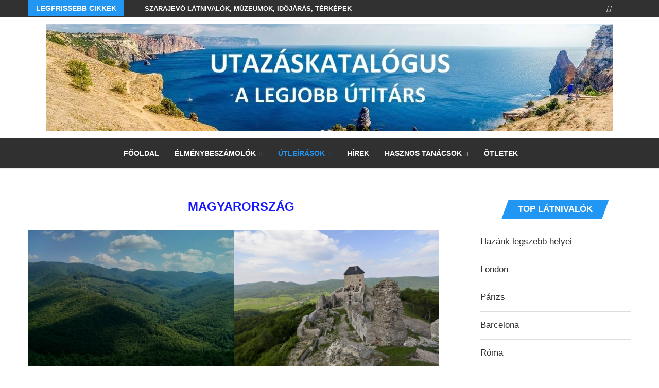

--- FILE ---
content_type: text/html; charset=utf-8
request_url: https://www.google.com/recaptcha/api2/aframe
body_size: 258
content:
<!DOCTYPE HTML><html><head><meta http-equiv="content-type" content="text/html; charset=UTF-8"></head><body><script nonce="p09PIYzCNCnJ_d_kANdn4w">/** Anti-fraud and anti-abuse applications only. See google.com/recaptcha */ try{var clients={'sodar':'https://pagead2.googlesyndication.com/pagead/sodar?'};window.addEventListener("message",function(a){try{if(a.source===window.parent){var b=JSON.parse(a.data);var c=clients[b['id']];if(c){var d=document.createElement('img');d.src=c+b['params']+'&rc='+(localStorage.getItem("rc::a")?sessionStorage.getItem("rc::b"):"");window.document.body.appendChild(d);sessionStorage.setItem("rc::e",parseInt(sessionStorage.getItem("rc::e")||0)+1);localStorage.setItem("rc::h",'1767847464966');}}}catch(b){}});window.parent.postMessage("_grecaptcha_ready", "*");}catch(b){}</script></body></html>